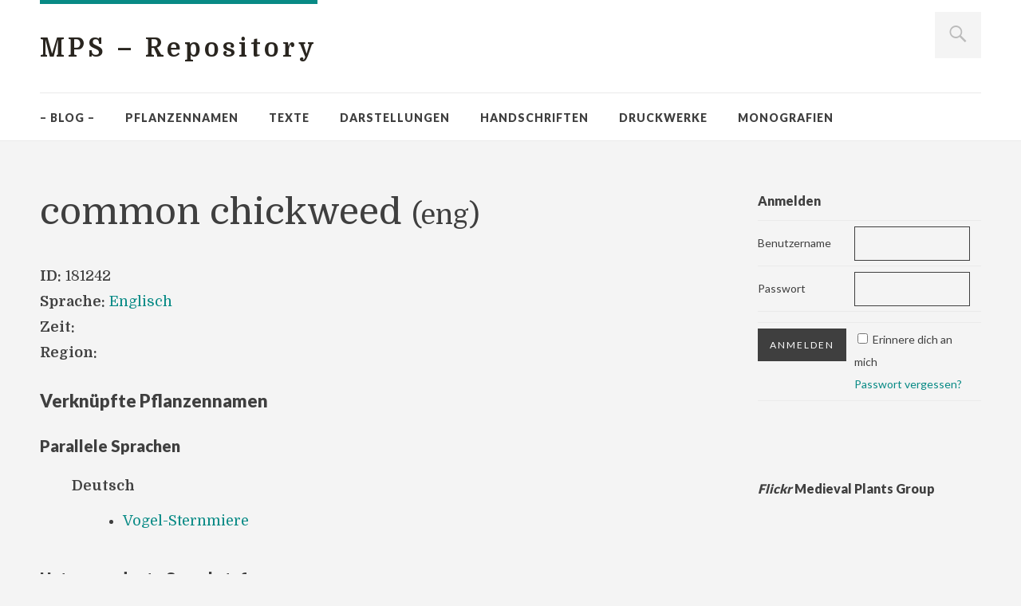

--- FILE ---
content_type: text/html; charset=UTF-8
request_url: http://medieval-plants.org/mps-daten/mps_entry/common-chickweed-2/
body_size: 5790
content:
<!DOCTYPE html>
<html id="doc" class="no-js" lang="de-DE">
<head>
<meta charset="UTF-8" />
<meta name="viewport" content="width=device-width,initial-scale=1"><title>
			common chickweed | MPS - Repository	</title>
<link rel="profile" href="http://gmpg.org/xfn/11" />
<!--[if lt IE 9]>
<script src="http://medieval-plants.org/mps-daten/wp-content/themes/mps-data/js/html5.js" type="text/javascript"></script>
<![endif]-->
<link rel="alternate" type="application/rss+xml" title="MPS - Repository &raquo; Feed" href="http://medieval-plants.org/mps-daten/feed/" />
<link rel="alternate" type="application/rss+xml" title="MPS - Repository &raquo; Kommentar-Feed" href="http://medieval-plants.org/mps-daten/comments/feed/" />
<link rel="alternate" type="application/rss+xml" title="MPS - Repository &raquo; common chickweed Kommentar-Feed" href="http://medieval-plants.org/mps-daten/mps_entry/common-chickweed-2/feed/" />
<link rel='stylesheet' id='login-with-ajax-css'  href='http://medieval-plants.org/mps-daten/wp-content/plugins/login-with-ajax/widget/widget.css?ver=3.8.1' type='text/css' media='all' />
<link rel='stylesheet' id='NextGEN-css'  href='http://medieval-plants.org/mps-daten/wp-content/plugins/nextgen-gallery/css/nggallery.css?ver=1.0.0' type='text/css' media='screen' />
<link rel='stylesheet' id='dashicons-css'  href='http://medieval-plants.org/mps-daten/wp-includes/css/dashicons.min.css?ver=3.8.1' type='text/css' media='all' />
<link rel='stylesheet' id='thickbox-css'  href='http://medieval-plants.org/mps-daten/wp-includes/js/thickbox/thickbox.css?ver=20131201' type='text/css' media='all' />
<link rel='stylesheet' id='contact-form-7-css'  href='http://medieval-plants.org/mps-daten/wp-content/plugins/contact-form-7/includes/css/styles.css?ver=3.9.1' type='text/css' media='all' />
<link rel='stylesheet' id='responsive-lightbox-swipebox-front-css'  href='http://medieval-plants.org/mps-daten/wp-content/plugins/responsive-lightbox/assets/swipebox/source/swipebox.css?ver=3.8.1' type='text/css' media='all' />
<link rel='stylesheet' id='toc-screen-css'  href='http://medieval-plants.org/mps-daten/wp-content/plugins/table-of-contents-plus/screen.css?ver=1404' type='text/css' media='all' />
<link rel='stylesheet' id='dorayaki-fonts-css'  href='//fonts.googleapis.com/css?family=Domine%3A400%2C700%7CLato%3A400%2C900&#038;subset=latin%2Clatin-ext' type='text/css' media='all' />
<link rel='stylesheet' id='dorayaki-style-css'  href='http://medieval-plants.org/mps-daten/wp-content/themes/mps-data/style.css?ver=3.8.1' type='text/css' media='all' />
<link rel='stylesheet' id='wp-pagenavi-css'  href='http://medieval-plants.org/mps-daten/wp-content/plugins/wp-pagenavi/pagenavi-css.css?ver=2.70' type='text/css' media='all' />
<script type='text/javascript' src='http://medieval-plants.org/mps-daten/wp-includes/js/jquery/jquery.js?ver=1.10.2'></script>
<script type='text/javascript' src='http://medieval-plants.org/mps-daten/wp-includes/js/jquery/jquery-migrate.min.js?ver=1.2.1'></script>
<script type='text/javascript' src='http://medieval-plants.org/mps-daten/wp-content/plugins/login-with-ajax/widget/login-with-ajax.js?ver=3.8.1'></script>
<script type='text/javascript' src='http://medieval-plants.org/mps-daten/wp-content/plugins/nextgen-gallery/js/jquery.cycle.all.min.js?ver=2.88'></script>
<script type='text/javascript' src='http://medieval-plants.org/mps-daten/wp-content/plugins/nextgen-gallery/js/ngg.slideshow.min.js?ver=1.05'></script>
<script type='text/javascript' src='http://medieval-plants.org/mps-daten/?ver=pprjq1'></script>
<script type='text/javascript' src='http://medieval-plants.org/mps-daten/wp-content/plugins/fd-footnotes/fdfootnotes.js?ver=1.3'></script>
<script type='text/javascript' src='http://medieval-plants.org/mps-daten/wp-content/plugins/responsive-lightbox/assets/swipebox/source/jquery.swipebox.min.js?ver=3.8.1'></script>
<script type='text/javascript'>
/* <![CDATA[ */
var rlArgs = {"script":"swipebox","selector":"lightbox","custom_events":"","activeGalleries":"1","animation":"1","hideBars":"1","hideBarsDelay":"5000","videoMaxWidth":"1080"};
/* ]]> */
</script>
<script type='text/javascript' src='http://medieval-plants.org/mps-daten/wp-content/plugins/responsive-lightbox/js/front.js?ver=3.8.1'></script>
<script type='text/javascript' src='http://medieval-plants.org/mps-daten/wp-content/themes/mps-data/js/jquery.fitvids.js?ver=1.0'></script>
<script type='text/javascript' src='http://medieval-plants.org/mps-daten/wp-content/themes/mps-data/js/custom.js?ver=1.0'></script>
<link rel="EditURI" type="application/rsd+xml" title="RSD" href="http://medieval-plants.org/mps-daten/xmlrpc.php?rsd" />
<link rel="wlwmanifest" type="application/wlwmanifest+xml" href="http://medieval-plants.org/mps-daten/wp-includes/wlwmanifest.xml" /> 
<meta name="generator" content="WordPress 3.8.1" />
<link rel='canonical' href='http://medieval-plants.org/mps-daten/mps_entry/common-chickweed-2/' />
<link rel='shortlink' href='http://medieval-plants.org/mps-daten/?p=181242' />

<meta name='NextGEN' content='1.7.4' />
<style type="text/css">
/* Custom Link Color */
a,
.entry-header h2.entry-title a:hover,
.responsive-slider.flexslider .slide h2.slide-title a:hover,
input#submit:hover, 
input.wpcf7-submit:hover,
.format-link a.link:hover,
ul.dorayaki-rp li.rp-box h3.rp-title a:hover,
.responsive-slider.flexslider .slide h2.slide-title span,
.portfolio-box h3.portfolio-title a:hover,
.widget h3.widget-title a:hover,
.search-btn-open:before,
.menu-btn-open:before,
#site-nav li a:hover,
a.more-link:hover,
.morelink-icon:hover:after,
#comments .comment-content ul.comment-meta a:hover,
.contact-box .cb-emails span,
a#desktop-search-btn.btn-open:after {
	color: #088A85;
}
.search-btn-open,
.menu-btn-open,
input[type="button"]:hover, 
input[type="submit"]:hover,
.jetpack_subscription_widget input[type="submit"]:hover,
input#submit:hover, 
input.wpcf7-submit:hover,
.contact-box a.cb-maplink:hover,
.entry-content p.slogan a:hover,
a.service-box:hover,
a#desktop-search-btn:hover,
a#desktop-search-btn.btn-open {
	background: #088A85;
}
.responsive-slider.flexslider .flex-control-nav li a:hover {
	border: 1px solid #088A85;
	background: #088A85 !important;
}
#site-title {
	border-top: 5px solid #088A85;
}
.search-btn-open,
.menu-btn-open {
	border-top: 1px solid #088A85 !important;
	border-bottom: 1px solid #088A85 !important;
}
@media screen and (min-width: 1260px) {
#site-nav li:hover > a {
	color: #088A85;
}
}
</style>
<style type="text/css"> 
/* Custom Link Hover Color */
a:hover {color:#0B615E;}
</style>
<script>
(function($) { $(function() { 
	$(window).scroll(function(){
    if($(window).scrollTop() >= 116) {
			$('header#masthead').addClass('fixed');
			$('body').addClass('fixed');
	  } else {
			$('header#masthead').removeClass('fixed');
			$('body').removeClass('fixed');
		}
	});
}) })(jQuery);
</script>
<style>

header#masthead.fixed { 
	position:fixed; 
	top:0px; 
	left:0px; 
	width:100%; 
	height:60px;
	overflow:hidden; 
	-webkit-box-shadow:0px 0px 2px rgba(0,0,0,.3);
	-moz-box-shadow:0px 0px 2px rgba(0,0,0,.3);
	-o-box-shadow:0px 0px 2px rgba(0,0,0,.3);
	-ms-box-shadow:0px 0px 2px rgba(0,0,0,.3);
	box-shadow:0px 0px 2px rgba(0,0,0,.3);

	z-index:10000;
}
body.fixed {
padding-top:176px;
}

header .headerinfo-wrap, header .desktop-search-btn, header #site-nav .menu-mps-daten-container { 
	-webkit-transition: all .3s ease-in-out;
	-moz-transition: all .3s ease-in-out;
	-o-transition: all .3s ease-in-out;
	-ms-transition: all .3s ease-in-out;
	transition: all .3s ease-in-out;
}

header.fixed .headerinfo-wrap, header.fixed .desktop-search-btn {
	height: 0px;
	overflow:hidden;
}
header.fixed #desktop-search-btn {
display:none;
}

header.fixed #site-nav {
max-width:1180px;
top:-31px;
margin:0px auto;
}
header.fixed #site-nav .menu-mps-daten-container {
	padding-left:70px;

}

.small-mps-logo-container {
max-width:1180px;
margin:0px auto;
}

.small-mps-logo {
	font-family:"Domine",Georgia,serif;
	font-weight:bold;
	font-size:9pt;
	letter-spacing:.1em;
	color:#92DADD;
	background-color:#3F3F3F;
	display:inline;
	position:absolute;
	top:12px;
	padding:12px 6px;
	overflow:hidden;
	margin-top:-200px;
	transition: margin .3s ease-in-out .3s;
}
header.fixed .small-mps-logo {
margin-top:0;
	transition: margin .1s ease-in-out .0s;
}
</style>

<script>
  (function(i,s,o,g,r,a,m){i['GoogleAnalyticsObject']=r;i[r]=i[r]||function(){
  (i[r].q=i[r].q||[]).push(arguments)},i[r].l=1*new Date();a=s.createElement(o),
  m=s.getElementsByTagName(o)[0];a.async=1;a.src=g;m.parentNode.insertBefore(a,m)
  })(window,document,'script','//www.google-analytics.com/analytics.js','ga');

  ga('create', 'UA-10218191-3', 'auto');
  ga('send', 'pageview');

</script>
</head>

<body class="single single-mps_entry postid-181242">

	<header id="masthead" class="clearfix">

		<div class="headerinfo-wrap">
			<div id="site-title">
									<h1><a href="http://medieval-plants.org/mps-daten/" title="MPS &#8211; Repository">MPS &#8211; Repository</a></h1>
							</div><!-- end #site-title -->

		</div><!-- .headerinfo-wrap -->

		<div class="mobile-nav-container">
			<a href="/mps-daten/advanced-search/" id="desktop-search-btn"><span>Suche</span></a>
			<div id="search-wrap">
					<form method="get" id="searchform" action="http://medieval-plants.org/mps-daten/">
		<input type="text" class="field" name="s" id="s" placeholder="Suchen..." />
		<input type="submit" class="submit" name="submit" id="searchsubmit" value="Suche" />
	</form>			</div>
			
						
			</div><!-- end #mobile-nav-container -->

			<a href="#nav-mobile" id="mobile-search-btn" class="search-icon"><span>Suche</span></a>
			<a href="#nav-mobile" id="mobile-menu-btn" class="menu-icon"><span>Menü</span></a>
			<nav id="site-nav">
				<div class="small-mps-logo-container"><div class="small-mps-logo">MPS</div></div>
				<div class="menu-mps-daten-container"><ul id="menu-mps-daten" class="menu"><li id="menu-item-65151" class="menu-item menu-item-type-custom menu-item-object-custom menu-item-65151"><a href="/">– Blog –</a></li>
<li id="menu-item-198996" class="menu-item menu-item-type-custom menu-item-object-custom menu-item-198996"><a href="/mps-daten/languages/">Pflanzennamen</a></li>
<li id="menu-item-199007" class="menu-item menu-item-type-custom menu-item-object-custom menu-item-199007"><a href="/mps-daten/recipes">Texte</a></li>
<li id="menu-item-199026" class="menu-item menu-item-type-post_type menu-item-object-page menu-item-199026"><a href="http://medieval-plants.org/mps-daten/pflanzenabbildungen/">Darstellungen</a></li>
<li id="menu-item-199006" class="menu-item menu-item-type-custom menu-item-object-custom menu-item-199006"><a href="/mps-daten/manuscripts">Handschriften</a></li>
<li id="menu-item-65175" class="menu-item menu-item-type-custom menu-item-object-custom menu-item-65175"><a href="/mps-daten/literature">Druckwerke</a></li>
<li id="menu-item-200835" class="menu-item menu-item-type-custom menu-item-object-custom menu-item-200835"><a href="/mps-daten/monography/">Monografien</a></li>
</ul></div>			</nav><!-- end #site-nav -->

		</header><!-- end #masthead -->

		
		<div id="main-wrap">
	<div id="site-content" class="">
			<article class="page hentry status-publish type-page post-mps_entry" id="post-181242">
			<header class="entry-header">
				<h1 class="entry-title">
					common chickweed 
					<small>(eng)</small>
									</h1>
			</header><!-- end .entry-header -->

<div class="entry-content clearfix">
	
<p><strong>ID:</strong> 181242 <br />
	<strong>Sprache:</strong> <a href="http://medieval-plants.org/mps-daten/languages/eng">Englisch</a><br />
<strong>Zeit:</strong> <br />
<strong>Region:</strong> 
</p>






<h2>Verknüpfte Pflanzennamen</h2>


	
	

	<h3>Parallele Sprachen</h3>
	<ul>
	 
				
				
				
			<li style="list-style-type:none"><strong>Deutsch</strong><ul>
							<li><a href="http://medieval-plants.org/mps-daten/mps_entry/vogel-sternmiere-2/">Vogel-Sternmiere</a> </li>
				</ul>
	
					
				</ul>

	<h3>Untergeordnete Sprachstufen</h3>
	<ul>
				
			<li style="list-style-type:none"><strong>Altenglisch</strong><ul>
								<li><a href="http://medieval-plants.org/mps-daten/mps_entry/aethelfeorthingwyrt/">æþelfeorþingwyrt</a> </li>
								<li><a href="http://medieval-plants.org/mps-daten/mps_entry/cicena-mete/">cicena mete</a> </li>
				</ul>
					
				</ul>
	<h3>Übergeordnete Sprachstufen und Sprachen</h3>
	<ul>
				
			<li style="list-style-type:none"><strong>Botanische Pflanzennamen</strong><ul>
								<li><a href="http://medieval-plants.org/mps-daten/mps_entry/stellaria-media-l-vill/">Stellaria media (L.) Vill.</a> </li>
				</ul>
					
				</ul>


</div>
<p>&nbsp;</p>
<div class="citation">

	<strong>Zitierempfehlung:</strong><br>
	common chickweed (ID: 181242). In: Portal der Pflanzen des Mittelalters / Medieval Plant Survey. Redaktion: Helmut W. Klug. Technische Leitung: Roman Weinberger. 2009-2026. Url: <a href="http://medieval-plants.org/mps-daten/mps_entry/common-chickweed-2/">http://medieval-plants.org/mps-daten/mps_entry/common-chickweed-2/</a> (19.01.2026).
</div>


<div class="comment-wrap">

	<div id="comments" class="comments-area">
	
	
	
	
			
	</div><!-- #comments .comments-area -->

</div><!-- end entry content -->
</article>
</div><!-- end #site-content -->


			<div id="sidebar" class="widget-area">
			<aside id="loginwithajaxwidget-4" class="widget widget_loginwithajaxwidget"><h3 class="widget-title"><span id="LoginWithAjax_Title">Anmelden</span></h3>	<div id="LoginWithAjax" class="default">        <span id="LoginWithAjax_Status"></span>
        <form name="LoginWithAjax_Form" id="LoginWithAjax_Form" action="http://medieval-plants.org/mps-daten/wp-login.php?callback=?&amp;template=" method="post">
            <table width='100%' cellspacing="0" cellpadding="0">
                <tr id="LoginWithAjax_Username">
                    <td class="username_label">
                        <label>Benutzername</label>
                    </td>
                    <td class="username_input">
                        <input type="text" name="log" id="lwa_user_login" class="input" value="" />
                    </td>
                </tr>
                <tr id="LoginWithAjax_Password">
                    <td class="password_label">
                        <label>Passwort</label>
                    </td>
                    <td class="password_input">
                        <input type="password" name="pwd" id="lwa_user_pass" class="input" value="" />
                    </td>
                </tr>
                <tr><td colspan="2"></td></tr>
                <tr id="LoginWithAjax_Submit">
                    <td id="LoginWithAjax_SubmitButton">
                        <input type="submit" name="wp-submit" id="lwa_wp-submit" value="Anmelden" tabindex="100" />
                        <input type="hidden" name="redirect_to" value="http://medieval-plants.org/mps-daten/mps_entry/common-chickweed-2/" />
                        <input type="hidden" name="testcookie" value="1" />
                        <input type="hidden" name="lwa_profile_link" value="" />
                    </td>
                    <td id="LoginWithAjax_Links">
                        <input name="rememberme" type="checkbox" id="lwa_rememberme" value="forever" /> <label>Erinnere dich an mich</label>
                        <br />
                        <a id="LoginWithAjax_Links_Remember" href="http://medieval-plants.org/mps-daten/wp-login.php?action=lostpassword" title="Passwortfundbüro">Passwort vergessen?</a>
                                            </td>
                </tr>
            </table>
        </form>
        <form name="LoginWithAjax_Remember" id="LoginWithAjax_Remember" action="http://medieval-plants.org/mps-daten/wp-login.php?action=lostpassword&amp;callback=?&amp;template=" method="post" style="display:none;">
            <table width='100%' cellspacing="0" cellpadding="0">
                <tr>
                    <td>
                        <strong>Vergessenes Passwort</strong>         
                    </td>
                </tr>
                <tr>
                    <td class="forgot-pass-email">  
                                                <input type="text" name="user_login" id="lwa_user_remember" value="Gib den Butzernamen oder die E-Mail Adresse an" onfocus="if(this.value == 'Gib den Butzernamen oder die E-Mail Adresse an'){this.value = '';}" onblur="if(this.value == ''){this.value = 'Gib den Butzernamen oder die E-Mail Adresse an'}" />   
                    </td>
                </tr>
                <tr>
                    <td>
                        <input type="submit" value="Neues Passwort bekommen" />
                          <a href="#" id="LoginWithAjax_Links_Remember_Cancel">Abbrechen</a>
                        <input type="hidden" name="login-with-ajax" value="remember" />         
                    </td>
                </tr>
            </table>
        </form>
	</div>
	</aside><aside id="dorayaki_flickr-2" class="widget widget_dorayaki_flickr">		<h3 class="widget-title"><a href="https://www.flickr.com/groups/medieval_plants/" target="_blank"><i>Flickr</i> Medieval Plants Group</a></h3>            
        <div class="flickr_badge_wrapper"><script type="text/javascript" src="http://www.flickr.com/badge_code_v2.gne?count=9&amp;display=latest&amp;&amp;source=group&amp;group=1166363@N20&amp;size=s"></script>
		  <div class="clear"></div>
		</div><!-- end .flickr_badge_wrapper -->
	
	   </aside>		</div><!-- #sidebar .widget-area -->
	</div><!-- end #main-wrap -->


 
	<footer id="colophon" class="site-footer clearfix" role="contentinfo">

			

		<div id="site-info">
		
			<div class="credit-wrap">
			<nav class="footer-nav"><ul id="menu-mps-daten-footer" class="menu"><li id="menu-item-200731" class="menu-item menu-item-type-post_type menu-item-object-page menu-item-200731"><a href="http://medieval-plants.org/mps-daten/aufbau/">Aufbau</a></li>
<li id="menu-item-200908" class="menu-item menu-item-type-post_type menu-item-object-page menu-item-200908"><a href="http://medieval-plants.org/mps-daten/inhalt/">Inhalt</a></li>
<li id="menu-item-199027" class="menu-item menu-item-type-post_type menu-item-object-page menu-item-199027"><a href="http://medieval-plants.org/mps-daten/benutzerlevel/">Benutzerlevel</a></li>
<li id="menu-item-199030" class="menu-item menu-item-type-post_type menu-item-object-page menu-item-199030"><a href="http://medieval-plants.org/mps-daten/mitarbeiter/">Mitarbeitende</a></li>
<li id="menu-item-199029" class="menu-item menu-item-type-post_type menu-item-object-page menu-item-199029"><a href="http://medieval-plants.org/mps-daten/kontakt/">Kontakt</a></li>
<li id="menu-item-199444" class="menu-item menu-item-type-post_type menu-item-object-page menu-item-199444"><a href="http://medieval-plants.org/mps-daten/agb/">AGB</a></li>
<li id="menu-item-199510" class="menu-item menu-item-type-post_type menu-item-object-page menu-item-199510"><a href="http://medieval-plants.org/mps-daten/registrieren/">Registrieren</a></li>
</ul></nav>
						<ul class="credit">
				<li><a target="_blank" href="http://creativecommons.org/licenses/by-nc-sa/3.0/at/">CC BY-NC-SA 3.0 AT:</a> Helmut W. Klug, Roman Weinberger
					</li>
				<li style="display:none">Proudly powered by <a href="http://wordpress.org/" >WordPress.</a></li>
				<li style="display:none">Theme: Dorayaki von <a href="http://www.elmastudio.de/en/themes/" title="Elmastudio WordPress Themes">Elmastudio</a></li>
			</ul><!-- end .credit -->
						</div><!-- end .credit-wrap -->
			
			<div class="footerlabel">
				<p class="footerlabel-title">MPS &#8211; Repository</p>
				<p class="footerlabel-description">Plant Data</p>
			</div><!-- end .footerlabel -->
			
		</div><!-- end #site-info -->

	</footer><!-- end #colophon -->



<script type="text/javascript">tb_pathToImage = "http://medieval-plants.org/mps-daten/wp-includes/js/thickbox/loadingAnimation.gif";tb_closeImage = "http://medieval-plants.org/mps-daten/wp-includes/js/thickbox/tb-close.png";</script>
<script type='text/javascript'>
/* <![CDATA[ */
var thickboxL10n = {"next":"N\u00e4chste >","prev":"< Vorherige","image":"Bild","of":"von","close":"Schlie\u00dfen","noiframes":"Diese Funktion ben\u00f6tigt iframes. Du hast jedoch iframes deaktiviert oder dein Browser unterst\u00fctzt diese nicht.","loadingAnimation":"http:\/\/medieval-plants.org\/mps-daten\/wp-includes\/js\/thickbox\/loadingAnimation.gif"};
/* ]]> */
</script>
<script type='text/javascript' src='http://medieval-plants.org/mps-daten/wp-includes/js/thickbox/thickbox.js?ver=3.1-20121105'></script>
<script type='text/javascript' src='http://medieval-plants.org/mps-daten/wp-content/plugins/contact-form-7/includes/js/jquery.form.min.js?ver=3.51.0-2014.06.20'></script>
<script type='text/javascript'>
/* <![CDATA[ */
var _wpcf7 = {"loaderUrl":"http:\/\/medieval-plants.org\/mps-daten\/wp-content\/plugins\/contact-form-7\/images\/ajax-loader.gif","sending":"Senden ..."};
/* ]]> */
</script>
<script type='text/javascript' src='http://medieval-plants.org/mps-daten/wp-content/plugins/contact-form-7/includes/js/scripts.js?ver=3.9.1'></script>
<script type='text/javascript'>
/* <![CDATA[ */
var tocplus = {"visibility_show":"show","visibility_hide":"hide","width":"Auto"};
/* ]]> */
</script>
<script type='text/javascript' src='http://medieval-plants.org/mps-daten/wp-content/plugins/table-of-contents-plus/front.js?ver=1404'></script>

</body>
</html>


--- FILE ---
content_type: text/css
request_url: http://medieval-plants.org/mps-daten/wp-content/plugins/wp-pagenavi/pagenavi-css.css?ver=2.70
body_size: 253
content:
/*
Default style for WP-PageNavi plugin

http://wordpress.org/extend/plugins/wp-pagenavi/
*/

.wp-pagenavi {
	clear: both;
	padding-left:50px;
	padding-top:30px;
}

.wp-pagenavi a, .wp-pagenavi span {
	text-decoration: none;
	border: 1px solid #BFBFBF;
	padding: 3px 5px;
	margin: 2px;
}

.wp-pagenavi a:hover, .wp-pagenavi span.current {
	border-color: #000;
}

.wp-pagenavi span.current {
	font-weight: bold;
}
